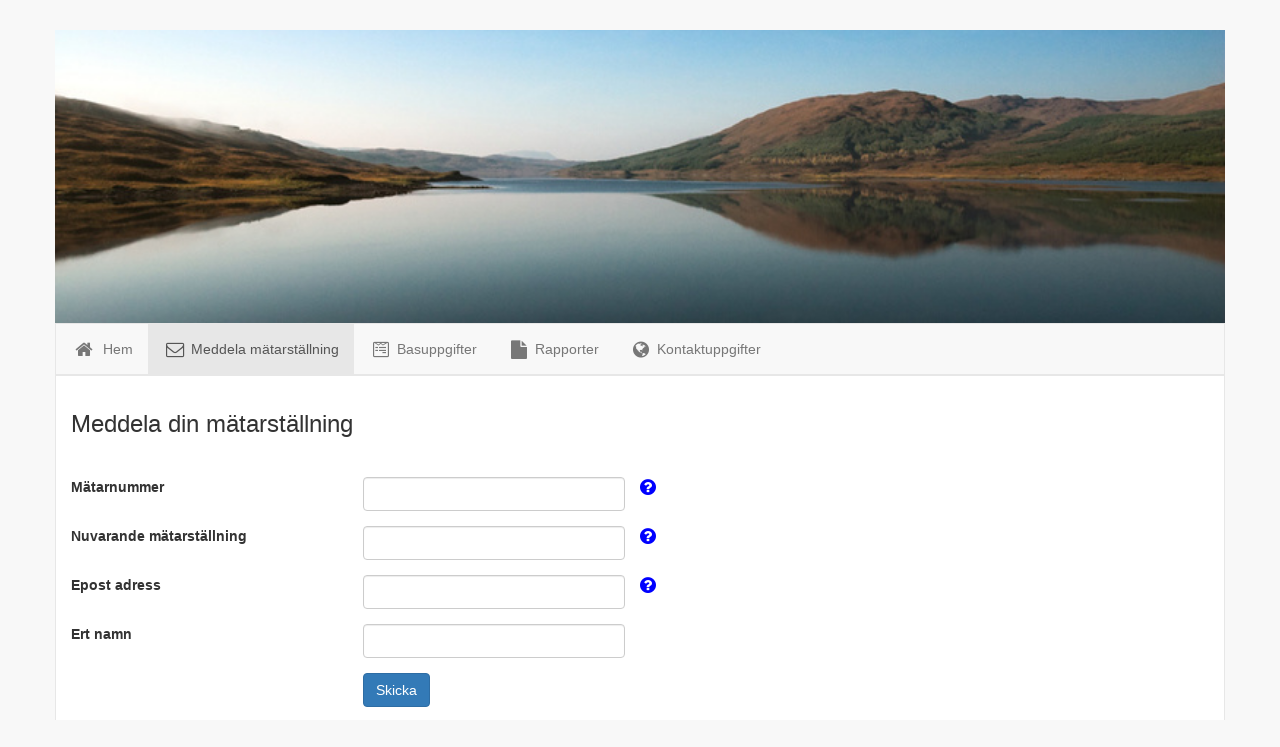

--- FILE ---
content_type: text/html; charset=UTF-8
request_url: http://soderbyvatten.fi/index.php?page=2
body_size: 2058
content:
<!DOCTYPE html>
<html dir="ltr" lang="sv">
  <head>
    <meta charset="UTF-8">
	
	<meta http-equiv="Content-Security-Policy" content="default-src 'self' data: www.soderbyvatten.fi; 
	script-src  'self' 'unsafe-inline' https://code.jquery.com
	http://www.soderbyvatten.fi
	https://www.google-analytics.com;
	frame-src 'none'; 
	font-src  'self' data:;">
    <title>Söderby vatten</title>
	
	<link href="css/style.css" rel="stylesheet">
    <link href="bootstrap/css/bootstrap.min.css" rel="stylesheet">
    <link href="fontawesome/css/font-awesome.min.css" rel="stylesheet">
	<link rel="shortcut icon" type="image/x-icon" href="favicon.png" /> 
	<meta name="viewport" content="width=device-width, initial-scale=1.0">
	<meta name="google-site-verification" content="" />
    <script src="js/validate.js"></script>
	<script>
	  (function(i,s,o,g,r,a,m){i['GoogleAnalyticsObject']=r;i[r]=i[r]||function(){
	  (i[r].q=i[r].q||[]).push(arguments)},i[r].l=1*new Date();a=s.createElement(o),
	  m=s.getElementsByTagName(o)[0];a.async=1;a.src=g;m.parentNode.insertBefore(a,m)
	  })(window,document,'script','https://www.google-analytics.com/analytics.js','ga');

	  ga('create', '', 'auto');
	  ga('send', 'pageview');

	</script>
  </head>
  <body class="body">
	<div class="container main">
		<div class="row">
			<div class="col-md-12 text-center nopadding">
				<img class="headerlogo" src="images/header.jpg" alt="Header"/>
			</div>
		</div>
		<div class="row">
			<nav class="navbar navbar-default menu">
				    <ul class="nav navbar-nav">
													<li class="prsentation"><a href="index.php?page=1"><i class="fa fa-home fa-fw fa-lg" aria-hidden="true"></i>&nbsp; Hem</a></li>
																			<li class="active"><a href="index.php?page=2"><i class="fa fa-envelope-o fa-fw fa-lg" aria-hidden="true"></i>&nbsp;Meddela mätarställning</a></li>
																			<li class="prsentation"><a href="index.php?page=3"><i class="fa fa-wpforms fa-fw fa-lg" aria-hidden="true"></i>&nbsp;Basuppgifter</a></li>
												
													<li class="prsentation"><a href="index.php?page=5"><i class="fa fa-file fa-fw fa-lg" aria-hidden="true"></i>&nbsp;Rapporter</a></li>
												
						
													<li class="prsentation"><a href="index.php?page=4"><i class="fa fa-globe fa-fw fa-lg" aria-hidden="true"></i>&nbsp;Kontaktuppgifter</a></li>
											</ul>
			</nav>
			<div class="content">
			
									
				<h3>Meddela din mätarställning</h3>
				<p>&nbsp;</p>
				<form action='index.php?page=10' method="POST" name="frmMeterValue" id='frmMeterValue' onsubmit="javascript:return ValidateMeterForm(this)">
				
				<input name="uuid" type="hidden" value="696f27bc4244b">
				
				<div class="form-group row">
				  <label for="txtMeterID" class="col-md-3 col-xs-12 col-form-label">Mätarnummer</label>
				  <div class="col-md-3 col-xs-10">
					<input class="form-control" type="text" value="" id="txtMeterID" name="txtMeterID">
				  </div>
				   <a href="#" data-toggle="popover" title="Hjälp" data-content="Du hittar ditt mätarnummer på avläsningsmeddelandet"><i class="fa fa-question-circle fa-lg bluecolor" aria-hidden="true"></i></a>
				  
				</div>
				<div class="form-group row">
				  <label for="txtMeterValue" class="col-md-3 col-xs-12 col-form-label">Nuvarande mätarställning</label>
				  <div class="col-md-3 col-xs-10">
					<input class="form-control" type="text" value="" id="txtMeterValue" name="txtMeterValue">
				  </div>
					<a href="#" data-toggle="popover" title="Hjälp" data-content="Ange mätarens ställning endast i hela m3"><i class="fa fa-question-circle fa-lg bluecolor" aria-hidden="true"></i></a>
				</div>				

				<div class="form-group row">
				  <label for="txtemail" class="col-md-3 col-xs-12 col-form-label">Epost adress</label>
				  <div class="col-md-3 col-xs-10">
					<input class="form-control" type="text" value="" id="txtemail" name="txtemail">
				  </div>
				  <a href="#" data-toggle="popover" title="Hjälp" data-content="Kan lämnas tomt. Din epost adress används om vi behöver kontakta dig"><i class="fa fa-question-circle fa-lg bluecolor" aria-hidden="true"></i></a>
				</div>
				<div class="form-group row">
				  <label for="txtname" class="col-md-3 col-xs-12 col-form-label">Ert namn</label>
				  <div class="col-md-3 col-xs-10">
					<input class="form-control" type="text" value="" id="txtNamn" name="txtNamn">
				  </div>
				</div>	
				<div class="form-group row">
					<label for="button" class="col-md-3 col-xs-12 col-form-label"></label>
					<div class="col-md-3 col-xs-10">
						<button type="submit" id='button' class="btn btn-primary">Skicka</button>
					</div>
				  </div>
				</form>
									
			
			
				

				
			
									
			</div>
		</div>
		<div class="row footer">
		<div class="col-md-6">
			<p class="footertext"><i class="fa fa-copyright"></i> Söderby vatten 2024</p>
		</div>
		<div class="col-md-6">
			<p class="pull-right footertext">Design by Ab Leanders</p>
		</div>

		</div>
	</div>
    <!-- jQuery (necessary for Bootstrap's JavaScript plugins) -->
  <script src="https://code.jquery.com/jquery-3.4.1.slim.min.js" integrity="sha384-J6qa4849blE2+poT4WnyKhv5vZF5SrPo0iEjwBvKU7imGFAV0wwj1yYfoRSJoZ+n" crossorigin="anonymous"></script>
    <!-- Include all compiled plugins (below), or include individual files as needed -->
    <script src="bootstrap/js/bootstrap.min.js"></script>
	  <script>
		$(document).ready(function(){
			$('[data-toggle="popover"]').popover();
		});
		</script>
  </body>
</html>

--- FILE ---
content_type: text/css
request_url: http://soderbyvatten.fi/css/style.css
body_size: 355
content:

.body
{
	background-color: #f8f8f8;
}

.main
{
	margin-top:30px;

}

.bluecolor
{
	color:blue;
	vertical-align:middle;
}

.nopadding
{
	padding:0px !important;
}

.content
{
	min-height:400px;
	display:block;
	padding:15px !important;
	margin:0px;
	background-color: white;
    border-color: #e7e7e7;
	border: solid 1px #e7e7e7;
}

.menu
{
	margin-bottom:0px !important;
	padding-bottom:0px !important;
	-webkit-border-radius: 0px !important;
	-moz-border-radius: opx !important;
	border-radius: 0px !important;
}

.left
{
	padding-left:20px;
	padding-top:5px;
}

.footertext
{
	padding-top:8px;
}


.footer
{
	background-color:#B7C6CE;
	vertical-align:middle;
	
}
.headerlogo
{
	width:100%;
}
.verksamhet
{
	margin:auto;
	display:block;
}
.vdialog
{
	width:970px;
}

--- FILE ---
content_type: application/javascript
request_url: http://soderbyvatten.fi/js/validate.js
body_size: 721
content:
function IsNumeric(sText)
{
   var ValidChars = "0123456789";
   var IsNumber=true;
   var Char;
 
   for (i = 0; i < sText.length && IsNumber == true; i++) 
      { 
      Char = sText.charAt(i); 
      if (ValidChars.indexOf(Char) == -1) 
         {
         IsNumber = false;
         }
      }
   return IsNumber;
   
}

function isValidEmail(str) 
{
if (str=='') return true;   
return (str.indexOf(".") > 2) && (str.indexOf("@") > 0);
}

function IsEmpty(aTextField) {
   if ((aTextField.value.length==0) ||
   (aTextField.value==null)) {
      return true;
   }
   else { return false; }
}
   
function ValidateForm(form)
{

	if(IsEmpty(form.txtMeterID)) 
   	{ 
	alert('Fältet Mätarnummer får inte vara tomt');
      	form.txtMeterID.focus(); 
	return false; 
	} 
 
 
	if (!IsNumeric(form.txtMeterID.value)) 
	{ 
	    alert('Fältet Mätarnummer får endast innehålla siffror');
	    form.txtMeterID.focus(); 
	    return false; 
      	} 

	if (parseInt(form.txtMeterID.value)>200 || parseInt(form.txtMeterID.value)<1)
	{
	    alert('Fältet Mätarnummer är ett tal mellan 1 och 200, Det korrekta nummret hittar du på ditt avläsningsmeddelande!');
	    form.txtMeterID.focus(); 
	    return false; 
	
	}

	if (!isValidEmail(form.txtemail.value))
	{
	    alert('Fältet Email måste innehålla @ tecknet'); 
	    form.txtemail.focus(); 
	    return false; 

	}
return true;
 
} 

function ValidateMeterForm(form)
{

	if(IsEmpty(form.txtMeterID)) 
   	{ 
	alert('Fältet Mätarnummer får inte vara tomt');
      	form.txtMeterID.focus(); 
	return false; 
	} 
 
 
	if (!IsNumeric(form.txtMeterID.value)) 
	{ 
	    alert('Fältet Mätarnummer får endast innehålla siffror');
	    form.txtMeterID.focus(); 
	    return false; 
      	} 

	if (parseInt(form.txtMeterID.value)>200 || parseInt(form.txtMeterID.value)<1)
	{
	    alert('Fältet Mätarnummer är ett tal mellan 1 och 200, Det korrekta nummret hittar du på ditt avläsningsmeddelande!');
	    form.txtMeterID.focus(); 
	    return false; 
	
	}

	if (!IsNumeric(form.txtMeterValue.value)) 
	{ 
	    alert('Fältet Mätarställning får endast innehålla siffror och anges i hela m3');
	    form.txtMeterValue.focus(); 
	    return false; 
      	} 

	if (!isValidEmail(form.txtemail.value))
	{
	    alert('Fältet Email måste innehålla @ tecknet'); 
	    form.txtemail.focus(); 
	    return false; 

	}


return true;
 
} 
//http://www.codetoad.com/javascript/form_validation_function.asp   

